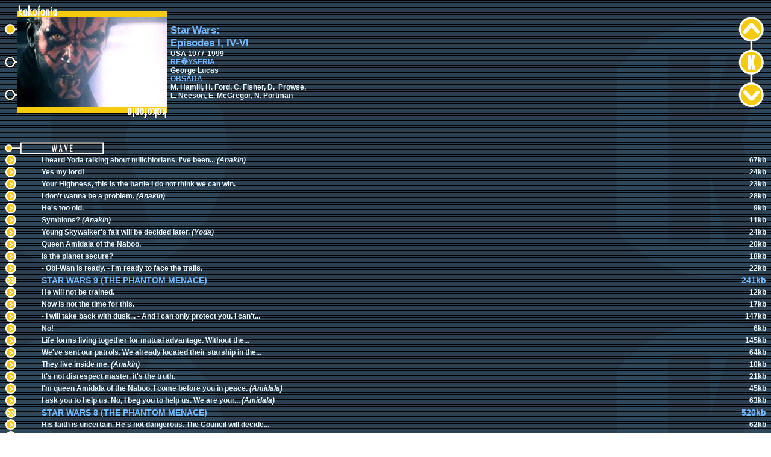

--- FILE ---
content_type: text/html; charset=UTF-8
request_url: https://mirrors.sinuspl.net/www.kakofonia.pl/ENGswars.htm
body_size: 4808
content:
<html>

<head>
<meta http-equiv="Content-Type" content="text/html; charset=iso-8859-2">
<meta name="GENERATOR" content="Microsoft FrontPage 4.0">
<title>KAKOFONIA - Zagraniczne - Star Wars</title>
<meta http-equiv="Description" content="Kakofonia - Centrum D�wi�k�w. D�wi�ki z filmu Star Wars.">
<meta http-equiv="Keywords" content="Star Wars, Gwiezdne Wojny, Phantom Menace, Mroczne Widmo, episode, Vader, Skywalker, MP3, MPEG-3, WAV, WAVE">
<link REL="stylesheet" HREF="style.css" TYPE="text/css">
</head>

<body background="backk.GIF">

<table border="0" width="100%" cellspacing="0" cellpadding="0">
  <tr>
    <td width="275" colspan="2" valign="top"><img border="0" src="top_top.gif" alt="---" width="270" height="20"></td>
    <td width="100%" valign="top" colspan="2" align="right"><p align="right" class="prawy"></td>
  </tr>
  <tr>
    <td width="20"><font color="#FFFFFF"><img src="top_left.GIF" alt="|" WIDTH="20" HEIGHT="150"></font></td>
    <td width="250"><img src="ENGswars.jpg" alt="Star Wars" WIDTH="250" HEIGHT="150"></td>
    <td width="100%"><p align="center" class="zwykly"><strong><font color="#71B8FF"><big><big>Star</big></big>
    <big><big>Wars:</big></big><br>
    <big><big>Episodes I, IV-VI</big></big></font><br>
    USA 1977-1999<br>
    <font color="#71B8FF">RE�YSERIA</font><br>
    George Lucas<br>
    <font color="#71B8FF">OBSADA</font><br>
    </strong>M. Hamill, H. Ford, C. Fisher, D.&nbsp; Prowse,<br>
    L. Neeson, E. McGregor, N. Portman</td>
    <td width="50" align="right"><font color="#FFFFFF"><a href="ENGstrek.htm"><img src="top_a_up.GIF" alt="Star Trek" border="0" WIDTH="50" HEIGHT="50"></a><br>
    <a href="indexpl.htm" target="_top"><img src="top_a_mi.GIF" alt="Strona g��wna" border="0" WIDTH="50" HEIGHT="50"></a><br>
    <a href="ENGterm.htm"><img src="top_a_dw.GIF" alt="Terminator" border="0" WIDTH="50" HEIGHT="50"></a></font></td>
  </tr>
  <tr>
    <td width="275" colspan="2" valign="top" align="left" nowrap><p align="left"><img border="0" src="top_bot.gif" alt="---" width="270" height="20"></td>
    <td width="100%" valign="middle" colspan="2" align="right"><p align="right" class="prawy"></td>
  </tr>
</table>

<p align="center" class="zwykly">&nbsp;</p>

<table border="0" width="100%" cellspacing="0" cellpadding="0">
  <tr>
    <td width="115%" align="left" valign="middle" colspan="3"><font face="Tahoma" size="2"><strong><p align="left"></strong></font><img src="tagwav.GIF" alt="WAVE" width="164" height="20"></td>
  </tr>
  <tr>
    <td width="25" align="left" valign="middle"><p align="left"><strong><font face="Tahoma" size="2"><a href="ENG/ENGswars/milichlorians.wav"><img src="arrow.GIF" alt="&gt;" align="absmiddle" border="0" width="25" height="20"></a></font></strong></td>
    <td width="100%" valign="middle"><p class="zwykly">I heard Yoda talking
      about milichlorians. I've been... <em>(Anakin)</em></td>
    <td width="10%" align="right" valign="middle"><p class="prawy"><strong>67kb</strong></td>
  </tr>
  <tr>
    <td width="25" align="left" valign="middle"><strong><font face="Tahoma" size="2"><a href="ENG/ENGswars/yeslord.wav"><img src="arrow.GIF" alt="&gt;" align="absmiddle" border="0" width="25" height="20"></a></font></strong></td>
    <td width="100%" valign="middle"><p class="zwykly">Yes my lord!</td>
    <td width="10%" align="right" valign="middle"><p class="prawy"><strong>24kb</strong></td>
  </tr>
  <tr>
    <td width="25" align="left" valign="middle"><strong><font face="Tahoma" size="2"><a href="ENG/ENGswars/wewin.wav"><img src="arrow.GIF" alt="&gt;" align="absmiddle" border="0" width="25" height="20"></a></font></strong></td>
    <td width="100%" valign="middle"><p class="zwykly">Your Highness, this is
      the battle I do not think we can win.</td>
    <td width="10%" align="right" valign="middle"><p class="prawy"><strong>23kb</strong></td>
  </tr>
  <tr>
    <td width="25" align="left" valign="middle"><strong><font face="Tahoma" size="2"><a href="ENG/ENGswars/wantbeprobl.wav"><img src="arrow.GIF" alt="&gt;" align="absmiddle" border="0" width="25" height="20"></a></font></strong></td>
    <td width="100%" valign="middle"><p class="zwykly">I don't wanna be a
      problem. <em>(Anakin)</em></td>
    <td width="10%" align="right" valign="middle"><p class="prawy"><strong>28kb</strong></td>
  </tr>
  <tr>
    <td width="25" align="left" valign="middle"><strong><font face="Tahoma" size="2"><a href="ENG/ENGswars/toold.wav"><img src="arrow.GIF" alt="&gt;" align="absmiddle" border="0" width="25" height="20"></a></font></strong></td>
    <td width="100%" valign="middle"><p class="zwykly">He's too old.</td>
    <td width="10%" align="right" valign="middle"><p class="prawy"><strong>9kb</strong></td>
  </tr>
  <tr>
    <td width="25" align="left" valign="middle"><strong><font face="Tahoma" size="2"><a href="ENG/ENGswars/symbio.wav"><img src="arrow.GIF" alt="&gt;" align="absmiddle" border="0" width="25" height="20"></a></font></strong></td>
    <td width="100%" valign="middle"><p class="zwykly">Symbions? <em>(Anakin)</em></td>
    <td width="10%" align="right" valign="middle"><p class="prawy"><strong>11kb</strong></td>
  </tr>
  <tr>
    <td width="25" align="left" valign="middle"><strong><font face="Tahoma" size="2"><a href="ENG/ENGswars/skywalkersfate.wav"><img src="arrow.GIF" alt="&gt;" align="absmiddle" border="0" width="25" height="20"></a></font></strong></td>
    <td width="100%" valign="middle"><p class="zwykly">Young Skywalker's fait
      will be decided later.<em> (Yoda)</em></td>
    <td width="10%" align="right" valign="middle"><p class="prawy"><strong>24kb</strong></td>
  </tr>
  <tr>
    <td width="25" align="left" valign="middle"><strong><font face="Tahoma" size="2"><a href="ENG/ENGswars/qofnaboo.wav"><img src="arrow.GIF" alt="&gt;" align="absmiddle" border="0" width="25" height="20"></a></font></strong></td>
    <td width="100%" valign="middle"><p class="zwykly"><strong>Queen Amidala of
      the Naboo.</strong></td>
    <td width="10%" align="right" valign="middle"><p class="prawy"><strong>20kb</strong></td>
  </tr>
  <tr>
    <td width="25" align="left" valign="middle"><strong><font face="Tahoma" size="2"><a href="ENG/ENGswars/planetsec.wav"><img src="arrow.GIF" alt="&gt;" align="absmiddle" border="0" width="25" height="20"></a></font></strong></td>
    <td width="100%" valign="middle"><p class="zwykly"><strong>Is the planet
      secure?&nbsp;</strong></td>
    <td width="10%" align="right" valign="middle"><p class="prawy"><strong>18kb</strong></td>
  </tr>
  <tr>
    <td width="25" align="left" valign="middle"><strong><font face="Tahoma" size="2"><a href="ENG/ENGswars/obiready.wav"><img src="arrow.GIF" alt="&gt;" align="absmiddle" border="0" width="25" height="20"></a></font></strong></td>
    <td width="100%" valign="middle"><p class="zwykly"><strong>- Obi-Wan is
      ready. - I'm ready to face the trails.</strong></td>
    <td width="10%" align="right" valign="middle"><p class="prawy"><strong>22kb</strong></td>
  </tr>
  <tr>
    <td width="25" align="left" valign="middle"><font face="Tahoma" size="2" color="#804040"><strong><a href="ENG/ENGswars/swars_9.zip"><img src="arrowzip.GIF" alt="&gt;&gt;" border="0" width="25" height="20"></a></strong></font></td>
    <td width="100%" valign="middle"><p class="zwykly"><font color="#71B8FF"><strong><big>STAR
    WARS 9 (THE PHANTOM MENACE)</big></strong></font></td>
    <td width="100" align="right" valign="middle"><p class="prawy"><font color="#71B8FF"><strong><big>241kb</big></strong></font></td>
  </tr>
  <tr>
    <td width="25" align="left" valign="middle"><p align="left"><strong><font face="Tahoma" size="2"><a href="ENG/ENGswars/nottrain.wav"><img src="arrow.GIF" alt="&gt;" align="absmiddle" border="0" width="25" height="20"></a></font></strong></td>
    <td width="100%" valign="middle"><p class="zwykly">He will not be trained.</td>
    <td width="10%" align="right" valign="middle"><p class="prawy"><strong>12kb</strong></td>
  </tr>
  <tr>
    <td width="25" align="left" valign="middle"><strong><font face="Tahoma" size="2"><a href="ENG/ENGswars/notime.wav"><img src="arrow.GIF" alt="&gt;" align="absmiddle" border="0" width="25" height="20"></a></font></strong></td>
    <td width="100%" valign="middle"><p class="zwykly">Now is not the time for
      this.</td>
    <td width="10%" align="right" valign="middle"><p class="prawy"><strong>17kb</strong></td>
  </tr>
  <tr>
    <td width="25" align="left" valign="middle"><strong><font face="Tahoma" size="2"><a href="ENG/ENGswars/noarmy.wav"><img src="arrow.GIF" alt="&gt;" align="absmiddle" border="0" width="25" height="20"></a></font></strong></td>
    <td width="100%" valign="middle"><p class="zwykly">- I will take back with
      dusk... - And I can only protect you. I can't...</td>
    <td width="10%" align="right" valign="middle"><p class="prawy"><strong>147kb</strong></td>
  </tr>
  <tr>
    <td width="25" align="left" valign="middle"><strong><font face="Tahoma" size="2"><a href="ENG/ENGswars/no.wav"><img src="arrow.GIF" alt="&gt;" align="absmiddle" border="0" width="25" height="20"></a></font></strong></td>
    <td width="100%" valign="middle"><p class="zwykly">No!</td>
    <td width="10%" align="right" valign="middle"><p class="prawy"><strong>6kb</strong></td>
  </tr>
  <tr>
    <td width="25" align="left" valign="middle"><strong><font face="Tahoma" size="2"><a href="ENG/ENGswars/milichlorforce.wav"><img src="arrow.GIF" alt="&gt;" align="absmiddle" border="0" width="25" height="20"></a></font></strong></td>
    <td width="100%" valign="middle"><p class="zwykly">Life forms living
      together for mutual advantage. Without the...</td>
    <td width="10%" align="right" valign="middle"><p class="prawy"><strong>145kb</strong></td>
  </tr>
  <tr>
    <td width="25" align="left" valign="middle"><strong><font face="Tahoma" size="2"><a href="ENG/ENGswars/locship.wav"><img src="arrow.GIF" alt="&gt;" align="absmiddle" border="0" width="25" height="20"></a></font></strong></td>
    <td width="100%" valign="middle"><p class="zwykly">We've sent our patrols.
      We already located their starship in the...</td>
    <td width="10%" align="right" valign="middle"><p class="prawy"><strong>64kb</strong></td>
  </tr>
  <tr>
    <td width="25" align="left" valign="middle"><strong><font face="Tahoma" size="2"><a href="ENG/ENGswars/livein.wav"><img src="arrow.GIF" alt="&gt;" align="absmiddle" border="0" width="25" height="20"></a></font></strong></td>
    <td width="100%" valign="middle"><p class="zwykly">They live inside me.<em>
    (Anakin)</em></td>
    <td width="10%" align="right" valign="middle"><p class="prawy"><strong>10kb</strong></td>
  </tr>
  <tr>
    <td width="25" align="left" valign="middle"><strong><font face="Tahoma" size="2"><a href="ENG/ENGswars/itstruth.wav"><img src="arrow.GIF" alt="&gt;" align="absmiddle" border="0" width="25" height="20"></a></font></strong></td>
    <td width="100%" valign="middle"><p class="zwykly"><strong>It's not
      disrespect master, it's the truth.</strong></td>
    <td width="10%" align="right" valign="middle"><p class="prawy"><strong>21kb</strong></td>
  </tr>
  <tr>
    <td width="25" align="left" valign="middle"><strong><font face="Tahoma" size="2"><a href="ENG/ENGswars/inpice.wav"><img src="arrow.GIF" alt="&gt;" align="absmiddle" border="0" width="25" height="20"></a></font></strong></td>
    <td width="100%" valign="middle"><p class="zwykly"><strong>I'm queen Amidala
      of the Naboo. I come before you in peace.</strong><em>
    (Amidala)</em></td>
    <td width="10%" align="right" valign="middle"><p class="prawy"><strong>45kb</strong></td>
  </tr>
  <tr>
    <td width="25" align="left" valign="middle"><strong><font face="Tahoma" size="2"><a href="ENG/ENGswars/iasktohelp.wav"><img src="arrow.GIF" alt="&gt;" align="absmiddle" border="0" width="25" height="20"></a></font></strong></td>
    <td width="100%" valign="middle"><p class="zwykly"><strong>I ask you to help
      us. No, I beg you to help us. We are your... </strong><em>(Amidala)</em></td>
    <td width="10%" align="right" valign="middle"><p class="prawy"><strong>63kb</strong></td>
  </tr>
  <tr>
    <td width="25" align="left" valign="middle"><font face="Tahoma" size="2" color="#804040"><strong><a href="ENG/ENGswars/swars_8.zip"><img src="arrowzip.GIF" alt="&gt;&gt;" border="0" width="25" height="20"></a></strong></font></td>
    <td width="100%" valign="middle"><p class="zwykly"><font color="#71B8FF"><strong><big>STAR
    WARS 8 (THE PHANTOM MENACE)</big></strong></font></td>
    <td width="100" align="right" valign="middle"><p class="prawy"><font color="#71B8FF"><strong><big>520kb</big></strong></font></td>
  </tr>
  <tr>
    <td width="25" align="left" valign="middle"><p align="left"><strong><font face="Tahoma" size="2"><a href="ENG/ENGswars/hisnotdanger.wav"><img src="arrow.GIF" alt="&gt;" align="absmiddle" border="0" width="25" height="20"></a></font></strong></td>
    <td width="100%" valign="middle">
      <p class="zwykly">His faith is uncertain. He's not dangerous. The Council
      will decide...</td>
    <td width="10%" align="right" valign="middle"><p class="prawy"><strong>62kb</strong></td>
  </tr>
  <tr>
    <td width="25" align="left" valign="middle"><strong><font face="Tahoma" size="2"><a href="ENG/ENGswars/hellobosnass.wav"><img src="arrow.GIF" alt="&gt;" align="absmiddle" border="0" width="25" height="20"></a></font></strong></td>
    <td width="100%" valign="middle">
      <p class="zwykly">Hello daddy big boss.</td>
    <td width="10%" align="right" valign="middle"><p class="prawy"><strong>34kb</strong></td>
  </tr>
  <tr>
    <td width="25" align="left" valign="middle"><strong><font face="Tahoma" size="2"><a href="ENG/ENGswars/firstmove.wav"><img src="arrow.GIF" alt="&gt;" align="absmiddle" border="0" width="25" height="20"></a></font></strong></td>
    <td width="100%" valign="middle">
      <p class="zwykly">- This is an unexpected move for her. It's too
      aggressive...</td>
    <td width="10%" align="right" valign="middle"><p class="prawy"><strong>97kb</strong></td>
  </tr>
  <tr>
    <td width="25" align="left" valign="middle"><strong><font face="Tahoma" size="2"><a href="ENG/ENGswars/dontunderstand.wav"><img src="arrow.GIF" alt="&gt;" align="absmiddle" border="0" width="25" height="20"></a></font></strong></td>
    <td width="100%" valign="middle">
      <p class="zwykly">I don't understand.<em>
    (Anakin)</em></td>
    <td width="10%" align="right" valign="middle"><p class="prawy"><strong>16kb</strong></td>
  </tr>
  <tr>
    <td width="25" align="left" valign="middle"><strong><font face="Tahoma" size="2"><a href="ENG/ENGswars/desertcity.wav"><img src="arrow.GIF" alt="&gt;" align="absmiddle" border="0" width="25" height="20"></a></font></strong></td>
    <td width="100%" valign="middle">
      <p class="zwykly">There's nobody there. The city is deserted. Some kind
      of...</td>
    <td width="10%" align="right" valign="middle"><p class="prawy"><strong>54kb</strong></td>
  </tr>
  <tr>
    <td width="25" align="left" valign="middle"><strong><font face="Tahoma" size="2"><a href="ENG/ENGswars/coming.wav"><img src="arrow.GIF" alt="&gt;" align="absmiddle" border="0" width="25" height="20"></a></font></strong></td>
    <td width="100%" valign="middle">
      <p class="zwykly">- There's it coming! - All right!</td>
    <td width="10%" align="right" valign="middle"><p class="prawy"><strong>21kb</strong></td>
  </tr>
  <tr>
    <td width="25" align="left" valign="middle"><strong><font face="Tahoma" size="2"><a href="ENG/ENGswars/cloudfuter.wav"><img src="arrow.GIF" alt="&gt;" align="absmiddle" border="0" width="25" height="20"></a></font></strong></td>
    <td width="100%" valign="middle">
      <p class="zwykly">Clouded this boy's future is.<em>
    (Yoda)</em></td>
    <td width="10%" align="right" valign="middle"><p class="prawy"><strong>38kb</strong></td>
  </tr>
  <tr>
    <td width="25" align="left" valign="middle"><strong><font face="Tahoma" size="2"><a href="ENG/ENGswars/chosenone.wav"><img src="arrow.GIF" alt="&gt;" align="absmiddle" border="0" width="25" height="20"></a></font></strong></td>
    <td width="100%" valign="middle">
      <p class="zwykly"><strong>He is the chosen one. You must see him.</strong></td>
    <td width="10%" align="right" valign="middle"><p class="prawy"><strong>22kb</strong></td>
  </tr>
  <tr>
    <td width="25" align="left" valign="middle"><strong><font face="Tahoma" size="2"><a href="ENG/ENGswars/arestyou.wav"><img src="arrow.GIF" alt="&gt;" align="absmiddle" border="0" width="25" height="20"></a></font></strong></td>
    <td width="100%" valign="middle">
      <p class="zwykly"><strong>- As soon as we land, the Federation will arrest
      you and force you to sign...</strong></td>
    <td width="10%" align="right" valign="middle"><p class="prawy"><strong>66kb</strong></td>
  </tr>
  <tr>
    <td width="25" align="left" valign="middle"><strong><font face="Tahoma" size="2"><a href="ENG/ENGswars/allthem.wav"><img src="arrow.GIF" alt="&gt;" align="absmiddle" border="0" width="25" height="20"></a></font></strong></td>
    <td width="100%" valign="middle">
      <p class="zwykly">Wipe them out. All of them.</td>
    <td width="10%" align="right" valign="middle"><p class="prawy"><strong>38kb</strong></td>
  </tr>
  <tr>
    <td width="25" align="left" valign="middle"><font face="Tahoma" size="2" color="#804040"><strong><a href="ENG/ENGswars/swars_7.zip"><img src="arrowzip.GIF" alt="&gt;&gt;" border="0" width="25" height="20"></a></strong></font></td>
    <td width="100%" valign="middle"><p class="zwykly"><font color="#71B8FF"><strong><big>STAR
    WARS 7 (THE PHANTOM MENACE)</big></strong></font></td>
    <td width="100" align="right" valign="middle"><p class="prawy"><font color="#71B8FF"><strong><big>440kb</big></strong></font></td>
  </tr>
</table>

<table border="0" width="100%" cellspacing="0" cellpadding="0">
  <tr>
    <td width="25" align="left" valign="middle"><p align="left"><a href="ENG/ENGswars/Amidala_You_funny_little_boy.wav"><strong><font face="Tahoma" size="2"><img src="arrow.GIF" alt="&gt;" align="absmiddle" border="0" WIDTH="25" HEIGHT="20"></font></strong></a></td>
    <td width="100%" valign="middle"><p class="zwykly">You funny little boy.<em> (Queen
    Amidala)</em></td>
    <td width="10%" align="right" valign="middle"><p class="prawy"><strong>7kb</strong></td>
  </tr>
  <tr>
    <td width="25" align="left" valign="middle"><a href="ENG/ENGswars/amidala2.wav"><strong><font face="Tahoma" size="2"><img src="arrow.GIF" alt="&gt;" align="absmiddle" border="0" WIDTH="25" HEIGHT="20"></font></strong></a></td>
    <td width="100%" valign="middle"><p class="zwykly">The Federation has gone too far.<em>
    (Queen Amidala)</em></td>
    <td width="10%" align="right" valign="middle"><p class="prawy"><strong>7kb</strong></td>
  </tr>
  <tr>
    <td width="25" align="left" valign="middle"><a href="ENG/ENGswars/amidala3.wav"><strong><font face="Tahoma" size="2"><img src="arrow.GIF" alt="&gt;" align="absmiddle" border="0" WIDTH="25" HEIGHT="20"></font></strong></a></td>
    <td width="100%" valign="middle"><p class="zwykly">Our people are dying Senator. We must
    do something quickly.<em> (Amidala)</em></td>
    <td width="10%" align="right" valign="middle"><p class="prawy"><strong>16kb</strong></td>
  </tr>
  <tr>
    <td width="25" align="left" valign="middle"><a href="ENG/ENGswars/amidala4.wav"><strong><font face="Tahoma" size="2"><img src="arrow.GIF" alt="&gt;" align="absmiddle" border="0" WIDTH="25" HEIGHT="20"></font></strong></a></td>
    <td width="100%" valign="middle"><p class="zwykly">I will sign no treaty Senator.<em>
    (Queen Amidala)</em></td>
    <td width="10%" align="right" valign="middle"><p class="prawy"><strong>9kb</strong></td>
  </tr>
  <tr>
    <td width="25" align="left" valign="middle"><a href="ENG/ENGswars/amidala5.wav"><strong><font face="Tahoma" size="2"><img src="arrow.GIF" alt="&gt;" align="absmiddle" border="0" WIDTH="25" HEIGHT="20"></font></strong></a></td>
    <td width="100%" valign="middle"><p class="zwykly">I was not elected to watch my people
    suffer and die by you...<em> (Amidala)</em></td>
    <td width="10%" align="right" valign="middle"><p class="prawy"><strong>24kb</strong></td>
  </tr>
  <tr>
    <td width="25" align="left" valign="middle"><a href="ENG/ENGswars/Gravest.wav"><strong><font face="Tahoma" size="2"><img src="arrow.GIF" alt="&gt;" align="absmiddle" border="0" WIDTH="25" HEIGHT="20"></font></strong></a></td>
    <td width="100%" valign="middle"><p class="zwykly">Honorable representatives of the
    Republic! I come...<em> (Queen Amidala)</em></td>
    <td width="10%" align="right" valign="middle"><p class="prawy"><strong>47kb</strong></td>
  </tr>
  <tr>
    <td width="25" align="left" valign="middle"><a href="ENG/ENGswars/I_am_Queen_Amidala.wav"><strong><font face="Tahoma" size="2"><img src="arrow.GIF" alt="&gt;" align="absmiddle" border="0" WIDTH="25" HEIGHT="20"></font></strong></a></td>
    <td width="100%" valign="middle"><p class="zwykly">I am Queen Amidala. This is my decoy.<em>
    (Queen Amidala)</em></td>
    <td width="10%" align="right" valign="middle"><p class="prawy"><strong>13kb</strong></td>
  </tr>
  <tr>
    <td width="25" align="left" valign="middle"><a href="ENG/ENGswars/I_will_not_condone.wav"><strong><font face="Tahoma" size="2"><img src="arrow.GIF" alt="&gt;" align="absmiddle" border="0" WIDTH="25" HEIGHT="20"></font></strong></a></td>
    <td width="100%" valign="middle"><p class="zwykly"><strong>I will not condone that course
    of action that will lead us to war.</strong><em> (Amidala)</em></td>
    <td width="10%" align="right" valign="middle"><p class="prawy"><strong>10kb</strong></td>
  </tr>
  <tr>
    <td width="25" align="left" valign="middle"><a href="ENG/ENGswars/I_will_not_cooperate.wav"><strong><font face="Tahoma" size="2"><img src="arrow.GIF" alt="&gt;" align="absmiddle" border="0" WIDTH="25" HEIGHT="20"></font></strong></a></td>
    <td width="100%" valign="middle"><p class="zwykly"><strong>I will not cooperate.</strong><em>
    (Queen Amidala)</em></td>
    <td width="10%" align="right" valign="middle"><p class="prawy"><strong>8kb</strong></td>
  </tr>
  <tr>
    <td width="25" align="left" valign="middle"><a href="ENG/ENGswars/One_will.wav"><strong><font face="Tahoma" size="2"><img src="arrow.GIF" alt="&gt;" align="absmiddle" border="0" WIDTH="25" HEIGHT="20"></font></strong></a></td>
    <td width="100%" valign="middle"><p class="zwykly"><strong>There are things I cannot do. I
    cannot watch my people suffer... </strong><em>(Amidala)</em></td>
    <td width="10%" align="right" valign="middle"><p class="prawy"><strong>111kb</strong></td>
  </tr>
  <tr>
    <td width="25" align="left" valign="middle"><a href="ENG/ENGswars/swars_6.zip"><font face="Tahoma" size="2" color="#804040"><strong><img src="arrowzip.GIF" alt="&gt;&gt;" border="0" width="25" height="20"></strong></font></a></td>
    <td width="100%" valign="middle"><p class="zwykly"><font color="#71B8FF"><strong><big>STAR
    WARS 6 (THE PHANTOM MENACE)</big></strong></font></td>
    <td width="100" align="right" valign="middle"><p class="prawy"><font color="#71B8FF"><big><strong>235kb</strong></big></font></td>
  </tr>
  <tr>
    <td width="25" align="left" valign="middle"><p align="left"><a href="ENG/ENGswars/always.wav"><strong><img src="arrow.GIF" alt="&gt;" align="absmiddle" border="0" WIDTH="25" HEIGHT="20"></strong></a></td>
    <td width="100%" valign="middle"><p class="zwykly"><strong>Always two... There are a
    master and an apprentice.</strong><em> (Yoda)</em></td>
    <td width="10%" align="right" valign="middle"><p class="prawy"><strong>12kb</strong></td>
  </tr>
  <tr>
    <td width="25" align="left" valign="middle"><a href="ENG/ENGswars/contact.wav"><strong><img src="arrow.GIF" alt="&gt;" align="absmiddle" border="0" WIDTH="25" HEIGHT="20"></strong></a></td>
    <td width="100%" valign="middle"><p class="zwykly"><strong>You must contact me!</strong><em>
    (Sio Bibble)</em></td>
    <td width="10%" align="right" valign="middle"><p class="prawy"><strong>7kb</strong></td>
  </tr>
  <tr>
    <td width="25" align="left" valign="middle"><a href="ENG/ENGswars/boyis.wav"><strong><img src="arrow.GIF" alt="&gt;" align="absmiddle" border="0" WIDTH="25" HEIGHT="20"></strong></a></td>
    <td width="100%" valign="middle"><p class="zwykly"><strong>The boy is dangerous! They all
    sense it, why can't you?</strong><em> (Obi-Wan Kenobi)</em></td>
    <td width="10%" align="right" valign="middle"><p class="prawy"><strong>10kb</strong></td>
  </tr>
  <tr>
    <td width="25" align="left" valign="middle"><a href="ENG/ENGswars/dreadful.wav"><strong><img src="arrow.GIF" alt="&gt;" align="absmiddle" border="0" WIDTH="25" HEIGHT="20"></strong></a></td>
    <td width="100%" valign="middle"><p class="zwykly"><strong>They will never get me on one
    of those dreadful starships!</strong><em> (C-3PO)</em></td>
    <td width="10%" align="right" valign="middle"><p class="prawy"><strong>10kb</strong></td>
  </tr>
  <tr>
    <td width="25" align="left" valign="middle"><a href="ENG/ENGswars/fearis.wav"><strong><img src="arrow.GIF" alt="&gt;" align="absmiddle" border="0" WIDTH="25" HEIGHT="20"></strong></a></td>
    <td width="100%" valign="middle"><p class="zwykly"><strong>Fear is the path to the dark
    side. Fear leads to anger, anger...</strong><em> (Yoda)</em></td>
    <td width="10%" align="right" valign="middle"><p class="prawy"><strong>24kb</strong></td>
  </tr>
  <tr>
    <td width="25" align="left" valign="middle"><a href="ENG/ENGswars/invasion.wav"><strong><img src="arrow.GIF" alt="&gt;" align="absmiddle" border="0" WIDTH="25" HEIGHT="20"></strong></a></td>
    <td width="100%" valign="middle"><p class="zwykly"><strong>A communications disruption can
    mean only one thing... invasion!</strong><em> (Sio Bibble)</em></td>
    <td width="10%" align="right" valign="middle"><p class="prawy"><strong>12kb</strong></td>
  </tr>
  <tr>
    <td width="25" align="left" valign="middle"><a href="ENG/ENGswars/itsthis.wav"><strong><img src="arrow.GIF" alt="&gt;" align="absmiddle" border="0" WIDTH="25" HEIGHT="20"></strong></a></td>
    <td width="100%" valign="middle"><p class="zwykly"><strong>You refer to the prophecy of
    the one who will bring balance...</strong><em> (Mace Windu)</em></td>
    <td width="10%" align="right" valign="middle"><p class="prawy"><strong>16kb</strong></td>
  </tr>
  <tr>
    <td width="25" align="left" valign="middle"><a href="ENG/ENGswars/accept.wav"><strong><img src="arrow.GIF" alt="&gt;" align="absmiddle" border="0" WIDTH="25" HEIGHT="20"></strong></a></td>
    <td width="100%" valign="middle"><p class="zwykly"><strong>I think we are going to have to
    accept Federation control for the time being.</strong></td>
    <td width="10%" align="right" valign="middle"><p class="prawy"><strong>12kb</strong></td>
  </tr>
  <tr>
    <td width="25" align="left" valign="middle"><a href="ENG/ENGswars/forceis.wav"><strong><img src="arrow.GIF" alt="&gt;" align="absmiddle" border="0" WIDTH="25" HEIGHT="20"></strong></a></td>
    <td width="100%" valign="middle"><p class="zwykly"><strong>The force is unusually strong.</strong></td>
    <td width="10%" align="right" valign="middle"><p class="prawy"><strong>6kb</strong></td>
  </tr>
  <tr>
    <td width="25" align="left" valign="middle"><a href="ENG/ENGswars/muchtime.wav"><strong><img src="arrow.GIF" alt="&gt;" align="absmiddle" border="0" WIDTH="25" HEIGHT="20"></strong></a></td>
    <td width="100%" valign="middle"><p class="zwykly"><strong>We haven't much time.</strong></td>
    <td width="10%" align="right" valign="middle"><p class="prawy"><strong>7kb</strong></td>
  </tr>
  <tr>
    <td width="25" align="left" valign="middle"><font color="#804040"><a href="ENG/ENGswars/swars_5.zip"><strong><img src="arrowzip.GIF" alt="&gt;&gt;" border="0" WIDTH="25" HEIGHT="20"></strong></a></font></td>
    <td width="100%" valign="middle"><p class="zwykly"><font color="#71B8FF"><big><strong>STAR
    WARS 5 (THE PHANTOM MENACE)</strong></big></font></td>
    <td width="100" align="right" valign="middle"><p class="prawy"><font color="#71B8FF"><big><strong>97kb</strong></big></font></td>
  </tr>
  <tr>
    <td width="25" align="left" valign="middle"><p align="left"><a href="ENG/ENGswars/BEATEN.wav"><strong><img src="arrow.GIF" alt="&gt;" align="absmiddle" border="0" WIDTH="25" HEIGHT="20"></strong></a></td>
    <td width="100%" valign="middle"><p class="zwykly"><strong>You are beaten. It is useless
    to resist.</strong><em> (Lord Darth Vader)</em></td>
    <td width="10%" align="right" valign="middle"><p class="prawy"><strong>9kb</strong></td>
  </tr>
  <tr>
    <td width="25" align="left" valign="middle"><a href="ENG/ENGswars/darkside.wav"><strong><img src="arrow.GIF" alt="&gt;" align="absmiddle" border="0" WIDTH="25" HEIGHT="20"></strong></a></td>
    <td width="100%" valign="middle"><p class="zwykly"><strong>If you only knew the power of
    the Dark Side.</strong><em> (Lord Darth Vader)</em></td>
    <td width="10%" align="right" valign="middle"><p class="prawy"><strong>17kb</strong></td>
  </tr>
  <tr>
    <td width="25" align="left" valign="middle"><a href="ENG/ENGswars/GETOUT.wav"><strong><img src="arrow.GIF" alt="&gt;" align="absmiddle" border="0" WIDTH="25" HEIGHT="20"></strong></a></td>
    <td width="100%" valign="middle"><p class="zwykly"><strong>Get out of there. </strong><em>(Luke)</em></td>
    <td width="10%" align="right" valign="middle"><p class="prawy"><strong>9kb</strong></td>
  </tr>
  <tr>
    <td width="25" align="left" valign="middle"><a href="ENG/ENGswars/GIVESELF.wav"><strong><img src="arrow.GIF" alt="&gt;" align="absmiddle" border="0" WIDTH="25" HEIGHT="20"></strong></a></td>
    <td width="100%" valign="middle"><p class="zwykly"><strong>Give yourself to the Dark Side.</strong><em>
    (Lord Darth Vader)</em></td>
    <td width="10%" align="right" valign="middle"><p class="prawy"><strong>13kb</strong></td>
  </tr>
  <tr>
    <td width="25" align="left" valign="middle"><a href="ENG/ENGswars/GOODMORN.wav"><strong><img src="arrow.GIF" alt="&gt;" align="absmiddle" border="0" WIDTH="25" HEIGHT="20"></strong></a></td>
    <td width="100%" valign="middle"><p class="zwykly"><strong>Good morning. </strong><em>(Lord
    Darth Vader)</em></td>
    <td width="10%" align="right" valign="middle"><p class="prawy"><strong>4kb</strong></td>
  </tr>
  <tr>
    <td width="25" align="left" valign="middle"><a href="ENG/ENGswars/JUNK.wav"><strong><img src="arrow.GIF" alt="&gt;" align="absmiddle" border="0" WIDTH="25" HEIGHT="20"></strong></a></td>
    <td width="100%" valign="middle"><p class="zwykly"><strong>What a piece of junk!</strong><em>
    (Luke)</em></td>
    <td width="10%" align="right" valign="middle"><p class="prawy"><strong>6kb</strong></td>
  </tr>
  <tr>
    <td width="25" align="left" valign="middle"><a href="ENG/ENGswars/POINTLES.wav"><strong><img src="arrow.GIF" alt="&gt;" align="absmiddle" border="0" WIDTH="25" HEIGHT="20"></strong></a></td>
    <td width="100%" valign="middle"><p class="zwykly"><strong>It is pointless to resist, my
    son.</strong><em> (Lord Darth Vader)</em></td>
    <td width="10%" align="right" valign="middle"><p class="prawy"><strong>14kb</strong></td>
  </tr>
  <tr>
    <td width="25" align="left" valign="middle"><a href="ENG/ENGswars/powerful.wav"><strong><img src="arrow.GIF" alt="&gt;" align="absmiddle" border="0" WIDTH="25" HEIGHT="20"></strong></a></td>
    <td width="100%" valign="middle"><p class="zwykly"><strong>Indeed you are powerful! </strong><em>(Lord
    Darth Vader)</em></td>
    <td width="10%" align="right" valign="middle"><p class="prawy"><strong>6kb</strong></td>
  </tr>
  <tr>
    <td width="25" align="left" valign="middle"><a href="ENG/ENGswars/transmis.wav"><strong><img src="arrow.GIF" alt="&gt;" align="absmiddle" border="0" WIDTH="25" HEIGHT="20"></strong></a></td>
    <td width="100%" valign="middle"><p class="zwykly"><strong>Where are those transmissions
    we intercepted? </strong><em>(Lord Darth Vader)</em></td>
    <td width="10%" align="right" valign="middle"><p class="prawy"><strong>11kb</strong></td>
  </tr>
  <tr>
    <td width="25" align="left" valign="middle"><a href="ENG/ENGswars/udontknw.wav"><strong><img src="arrow.GIF" alt="&gt;" align="absmiddle" border="0" WIDTH="25" HEIGHT="20"></strong></a></td>
    <td width="100%" valign="middle"><p class="zwykly"><strong>You don't know the power of the
    Dark Side. </strong><em>(Lord Darth Vader)</em></td>
    <td width="10%" align="right" valign="middle"><p class="prawy"><strong>18kb</strong></td>
  </tr>
  <tr>
    <td width="25" align="left" valign="middle"><font color="#804040"><a href="ENG/ENGswars/swars_4.zip"><strong><img src="arrowzip.GIF" alt="&gt;&gt;" border="0" WIDTH="25" HEIGHT="20"></strong></a></font></td>
    <td width="100%" valign="middle"><p class="zwykly"><font color="#71B8FF"><big><strong>STAR
    WARS 4</strong></big></font></td>
    <td width="10%" align="right" valign="middle"><p class="prawy"><font color="#71B8FF"><big><strong>97kb</strong></big></font></td>
  </tr>
  <tr>
    <td width="25" align="left" valign="middle"><p align="left"><a href="ENG/ENGswars/breath.wav"><strong><img src="arrow.GIF" alt="&gt;" align="absmiddle" border="0" WIDTH="25" HEIGHT="20"></strong></a></td>
    <td width="100%" valign="middle"><p class="zwykly"><strong>Vader's breath.</strong></td>
    <td width="10%" align="right" valign="middle"><p class="prawy"><strong>19kb</strong></td>
  </tr>
  <tr>
    <td width="25" align="left" valign="middle"><a href="ENG/ENGswars/deactive.wav"><strong><img src="arrow.GIF" alt="&gt;" align="absmiddle" border="0" WIDTH="25" HEIGHT="20"></strong></a></td>
    <td width="100%" valign="middle"><p class="zwykly"><strong>Please don't deactivate me.</strong><em>
    (C-3PO)</em></td>
    <td width="10%" align="right" valign="middle"><p class="prawy"><strong>6kb</strong></td>
  </tr>
  <tr>
    <td width="25" align="left" valign="middle"><a href="ENG/ENGswars/force.wav"><strong><img src="arrow.GIF" alt="&gt;" align="absmiddle" border="0" WIDTH="25" HEIGHT="20"></strong></a></td>
    <td width="100%" valign="middle"><p class="zwykly"><strong>The force will be with you.</strong></td>
    <td width="10%" align="right" valign="middle"><p class="prawy"><strong>8kb</strong></td>
  </tr>
  <tr>
    <td width="25" align="left" valign="middle"><a href="ENG/ENGswars/hellosir.wav"><strong><img src="arrow.GIF" alt="&gt;" align="absmiddle" border="0" WIDTH="25" HEIGHT="20"></strong></a></td>
    <td width="100%" valign="middle"><p class="zwykly"><strong>Hello sir.</strong><em> (C-3PO)</em></td>
    <td width="10%" align="right" valign="middle"><p class="prawy"><strong>3kb</strong></td>
  </tr>
  <tr>
    <td width="25" align="left" valign="middle"><a href="ENG/ENGswars/ihaveu.wav"><strong><img src="arrow.GIF" alt="&gt;" align="absmiddle" border="0" WIDTH="25" HEIGHT="20"></strong></a></td>
    <td width="100%" valign="middle"><p class="zwykly"><strong>I have you now.</strong><em>
    (Lord Darth Vader)</em></td>
    <td width="10%" align="right" valign="middle"><p class="prawy"><strong>7kb</strong></td>
  </tr>
  <tr>
    <td width="25" align="left" valign="middle"><a href="ENG/ENGswars/impress2.wav"><strong><img src="arrow.GIF" alt="&gt;" align="absmiddle" border="0" WIDTH="25" HEIGHT="20"></strong></a></td>
    <td width="100%" valign="middle"><p class="zwykly"><strong>Impressive. Most impressive!</strong><em>
    (Lord Darth Vader)</em></td>
    <td width="10%" align="right" valign="middle"><p class="prawy"><strong>40kb</strong></td>
  </tr>
  <tr>
    <td width="25" align="left" valign="middle"><a href="ENG/ENGswars/not-come.wav"><strong><img src="arrow.GIF" alt="&gt;" align="absmiddle" border="0" WIDTH="25" HEIGHT="20"></strong></a></td>
    <td width="100%" valign="middle"><p class="zwykly"><strong>You should not have come back.</strong><em>
    (Lord Darth Vader)</em></td>
    <td width="10%" align="right" valign="middle"><p class="prawy"><strong>9kb</strong></td>
  </tr>
  <tr>
    <td width="25" align="left" valign="middle"><a href="ENG/ENGswars/r2d2.wav"><strong><img src="arrow.GIF" alt="&gt;" align="absmiddle" border="0" WIDTH="25" HEIGHT="20"></strong></a></td>
    <td width="100%" valign="middle"><p class="zwykly"><strong>R2-D2 sound.</strong></td>
    <td width="10%" align="right" valign="middle"><p class="prawy"><strong>5kb</strong></td>
  </tr>
  <tr>
    <td width="25" align="left" valign="middle"><a href="ENG/ENGswars/wakeup.wav"><strong><img src="arrow.GIF" alt="&gt;" align="absmiddle" border="0" WIDTH="25" HEIGHT="20"></strong></a></td>
    <td width="100%" valign="middle"><p class="zwykly"><strong>Wake up! Wake up!</strong><em>
    (C-3PO)</em></td>
    <td width="10%" align="right" valign="middle"><p class="prawy"><strong>15kb</strong></td>
  </tr>
  <tr>
    <td width="25" align="left" valign="middle"><a href="ENG/ENGswars/yesmastr.wav"><strong><img src="arrow.GIF" alt="&gt;" align="absmiddle" border="0" WIDTH="25" HEIGHT="20"></strong></a></td>
    <td width="100%" valign="middle"><p class="zwykly"><strong>Yes my master. </strong><em>(Lord
    Darth Vader)</em></td>
    <td width="10%" align="right" valign="middle"><p class="prawy"><strong>6kb</strong></td>
  </tr>
  <tr>
    <td width="25" align="left" valign="middle"><font color="#804040"><a href="ENG/ENGswars/swars_1.zip"><strong><img src="arrowzip.GIF" alt="&gt;&gt;" border="0" WIDTH="25" HEIGHT="20"></strong></a></font></td>
    <td width="100%" valign="middle"><p class="zwykly"><font color="#71B8FF"><big><strong>STAR
    WARS 1</strong></big></font></td>
    <td width="10%" align="right" valign="middle"><p class="prawy"><font color="#71B8FF"><big><strong>110kb</strong></big></font></td>
  </tr>
  <tr>
    <td width="25" align="left" valign="middle"><p align="left"><a href="ENG/ENGswars/careful.wav"><strong><img src="arrow.GIF" alt="&gt;" align="absmiddle" border="0" WIDTH="25" HEIGHT="20"></strong></a></td>
    <td width="100%" valign="middle"><p class="zwykly"><strong>You be more careful.</strong></td>
    <td width="10%" align="right" valign="middle"><p class="prawy"><strong>6kb</strong></td>
  </tr>
  <tr>
    <td width="25" align="left" valign="middle"><a href="ENG/ENGswars/comewme.wav"><strong><img src="arrow.GIF" alt="&gt;" align="absmiddle" border="0" WIDTH="25" HEIGHT="20"></strong></a></td>
    <td width="100%" valign="middle"><p class="zwykly"><strong>Come with me.</strong></td>
    <td width="10%" align="right" valign="middle"><p class="prawy"><strong>4kb</strong></td>
  </tr>
  <tr>
    <td width="25" align="left" valign="middle"><a href="ENG/ENGswars/darkside.wav"><strong><img src="arrow.GIF" alt="&gt;" align="absmiddle" border="0" WIDTH="25" HEIGHT="20"></strong></a></td>
    <td width="100%" valign="middle"><p class="zwykly"><strong>If you only knew the power of
    The Dark Side. </strong><em>(Lord Darth Vader)</em></td>
    <td width="10%" align="right" valign="middle"><p class="prawy"><strong>17kb</strong></td>
  </tr>
  <tr>
    <td width="25" align="left" valign="middle"><a href="ENG/ENGswars/dontfail.wav"><strong><img src="arrow.GIF" alt="&gt;" align="absmiddle" border="0" WIDTH="25" HEIGHT="20"></strong></a></td>
    <td width="100%" valign="middle"><p class="zwykly"><strong>Don't fail me again. </strong><em>(Lord
    Darth Vader)</em></td>
    <td width="10%" align="right" valign="middle"><p class="prawy"><strong>24kb</strong></td>
  </tr>
  <tr>
    <td width="25" align="left" valign="middle"><a href="ENG/ENGswars/doomed.wav"><strong><img src="arrow.GIF" alt="&gt;" align="absmiddle" border="0" WIDTH="25" HEIGHT="20"></strong></a></td>
    <td width="100%" valign="middle"><p class="zwykly"><strong>We're doomed!</strong></td>
    <td width="10%" align="right" valign="middle"><p class="prawy"><strong>4kb</strong></td>
  </tr>
  <tr>
    <td width="25" align="left" valign="middle"><a href="ENG/ENGswars/failedme.wav"><strong><img src="arrow.GIF" alt="&gt;" align="absmiddle" border="0" WIDTH="25" HEIGHT="20"></strong></a></td>
    <td width="100%" valign="middle"><p class="zwykly"><strong>You have failed me for the last
    time! </strong><em>(Lord Darth Vader)</em></td>
    <td width="10%" align="right" valign="middle"><p class="prawy"><strong>12kb</strong></td>
  </tr>
  <tr>
    <td width="25" align="left" valign="middle"><a href="ENG/ENGswars/forgivin.wav"><strong><img src="arrow.GIF" alt="&gt;" align="absmiddle" border="0" WIDTH="25" HEIGHT="20"></strong></a></td>
    <td width="100%" valign="middle"><p class="zwykly"><strong>The Emperor is not as forgiving
    as I am. </strong><em>(Lord Darth Vader)</em></td>
    <td width="10%" align="right" valign="middle"><p class="prawy"><strong>16kb</strong></td>
  </tr>
  <tr>
    <td width="25" align="left" valign="middle"><a href="ENG/ENGswars/friend.wav"><strong><img src="arrow.GIF" alt="&gt;" align="absmiddle" border="0" WIDTH="25" HEIGHT="20"></strong></a></td>
    <td width="100%" valign="middle"><p class="zwykly"><strong>Patience, my friend.</strong></td>
    <td width="10%" align="right" valign="middle"><p class="prawy"><strong>15kb</strong></td>
  </tr>
  <tr>
    <td width="25" align="left" valign="middle"><a href="ENG/ENGswars/hopeknow.wav"><strong><img src="arrow.GIF" alt="&gt;" align="absmiddle" border="0" WIDTH="25" HEIGHT="20"></strong></a></td>
    <td width="100%" valign="middle"><p class="zwykly"><strong>I hope you know what you're
    doing. </strong><em>(Leia)</em></td>
    <td width="10%" align="right" valign="middle"><p class="prawy"><strong>6kb</strong></td>
  </tr>
  <tr>
    <td width="25" align="left" valign="middle"><a href="ENG/ENGswars/iamc3po.wav"><strong><img src="arrow.GIF" alt="&gt;" align="absmiddle" border="0" WIDTH="25" HEIGHT="20"></strong></a></td>
    <td width="100%" valign="middle"><p class="zwykly"><strong>Hello sir! I am C-3PO.</strong><em>
    (C-3PO)</em></td>
    <td width="10%" align="right" valign="middle"><p class="prawy"><strong>14kb</strong></td>
  </tr>
  <tr>
    <td width="25" align="left" valign="middle"><font color="#804040"><a href="ENG/ENGswars/swars_2.zip"><strong><img src="arrowzip.GIF" alt="&gt;&gt;" border="0" WIDTH="25" HEIGHT="20"></strong></a></font></td>
    <td width="100%" valign="middle"><p class="zwykly"><font color="#71B8FF"><big><strong>STAR
    WARS 2</strong></big></font></td>
    <td width="10%" align="right" valign="middle"><p class="prawy"><font color="#71B8FF"><big><strong>105kb</strong></big></font></td>
  </tr>
  <tr>
    <td width="25" align="left" valign="middle"><p align="left"><a href="ENG/ENGswars/ifeel.wav"><strong><img src="arrow.GIF" alt="&gt;" align="absmiddle" border="0" WIDTH="25" HEIGHT="20"></strong></a></td>
    <td width="100%" valign="middle"><p class="zwykly"><strong>I feel the force.</strong></td>
    <td width="10%" align="right" valign="middle"><p class="prawy"><strong>5kb</strong></td>
  </tr>
  <tr>
    <td width="25" align="left" valign="middle"><a href="ENG/ENGswars/imfather.wav"><strong><img src="arrow.GIF" alt="&gt;" align="absmiddle" border="0" WIDTH="25" HEIGHT="20"></strong></a></td>
    <td width="100%" valign="middle"><p class="zwykly"><strong>I am your father! </strong><em>(Lord
    Darth Vader)</em></td>
    <td width="10%" align="right" valign="middle"><p class="prawy"><strong>10kb</strong></td>
  </tr>
  <tr>
    <td width="25" align="left" valign="middle"><a href="ENG/ENGswars/joinus.wav"><strong><img src="arrow.GIF" alt="&gt;" align="absmiddle" border="0" WIDTH="25" HEIGHT="20"></strong></a></td>
    <td width="100%" valign="middle"><p class="zwykly"><strong>We would be honored
      if you
    would join us. </strong><em>(Lord Darth Vader)</em></td>
    <td width="10%" align="right" valign="middle"><p class="prawy"><strong>7kb</strong></td>
  </tr>
  <tr>
    <td width="25" align="left" valign="middle"><a href="ENG/ENGswars/melting.wav"><strong><img src="arrow.GIF" alt="&gt;" align="absmiddle" border="0" WIDTH="25" HEIGHT="20"></strong></a></td>
    <td width="100%" valign="middle"><p class="zwykly"><strong>Help! I think I'm melting.</strong><em>
    (C-3PO)</em></td>
    <td width="10%" align="right" valign="middle"><p class="prawy"><strong>7kb</strong></td>
  </tr>
  <tr>
    <td width="25" align="left" valign="middle"><a href="ENG/ENGswars/nothing.wav"><strong><img src="arrow.GIF" alt="&gt;" align="absmiddle" border="0" WIDTH="25" HEIGHT="20"></strong></a></td>
    <td width="100%" valign="middle"><p class="zwykly"><strong>I had nothing to do with it.</strong></td>
    <td width="10%" align="right" valign="middle"><p class="prawy"><strong>7kb</strong></td>
  </tr>
  <tr>
    <td width="25" align="left" valign="middle"><a href="ENG/ENGswars/swtchoff.wav"><strong><img src="arrow.GIF" alt="&gt;" align="absmiddle" border="0" WIDTH="25" HEIGHT="20"></strong></a></td>
    <td width="100%" valign="middle"><p class="zwykly"><strong>Oh, switch off!</strong><em>
    (C-3PO)</em></td>
    <td width="10%" align="right" valign="middle"><p class="prawy"><strong>6kb</strong></td>
  </tr>
  <tr>
    <td width="25" align="left" valign="middle"><a href="ENG/ENGswars/vadrbold.wav"><strong><img src="arrow.GIF" alt="&gt;" align="absmiddle" border="0" WIDTH="25" HEIGHT="20"></strong></a></td>
    <td width="100%" valign="middle"><p class="zwykly"><strong>Darth Vader. Only you could be
    so bold. </strong><em>(Leia)</em></td>
    <td width="10%" align="right" valign="middle"><p class="prawy"><strong>12kb</strong></td>
  </tr>
  <tr>
    <td width="25" align="left" valign="middle"><a href="ENG/ENGswars/tlkabout.wav"><strong><img src="arrow.GIF" alt="&gt;" align="absmiddle" border="0" WIDTH="25" HEIGHT="20"></strong></a></td>
    <td width="100%" valign="middle"><p class="zwykly"><strong>I don't know what you're
    talking about. </strong><em>(Leia)</em></td>
    <td width="10%" align="right" valign="middle"><p class="prawy"><strong>7kb</strong></td>
  </tr>
  <tr>
    <td width="25" align="left" valign="middle"><a href="ENG/ENGswars/watchlan.wav"><strong><img src="arrow.GIF" alt="&gt;" align="absmiddle" border="0" WIDTH="25" HEIGHT="20"></strong></a></td>
    <td width="100%" valign="middle"><p class="zwykly"><strong>You watch your language!</strong><em>
    (C-3PO)</em></td>
    <td width="10%" align="right" valign="middle"><p class="prawy"><strong>10kb</strong></td>
  </tr>
  <tr>
    <td width="25" align="left" valign="middle"><a href="ENG/ENGswars/wontfail.wav"><strong><img src="arrow.GIF" alt="&gt;" align="absmiddle" border="0" WIDTH="25" HEIGHT="20"></strong></a></td>
    <td width="100%" valign="middle"><p class="zwykly"><strong>I won't fail you.</strong></td>
    <td width="10%" align="right" valign="middle"><p class="prawy"><strong>6kb</strong></td>
  </tr>
  <tr>
    <td width="25" align="left" valign="middle"><font color="#804040"><a href="ENG/ENGswars/swars_3.zip"><strong><img src="arrowzip.GIF" alt="&gt;&gt;" border="0" WIDTH="25" HEIGHT="20"></strong></a></font></td>
    <td width="100%" valign="middle"><p class="zwykly"><font color="#71B8FF"><big><strong>STAR
    WARS 3</strong></big></font></td>
    <td width="10%" align="right" valign="middle"><p class="prawy"><font color="#71B8FF"><big><strong>66kb</strong></big></font></td>
  </tr>
</table>

<p align="center" class="zwykly">&nbsp;</p>

<table border="0" width="100%" cellspacing="0" cellpadding="0">
  <tr>
    <td width="100%" align="center"><hr align="center" noshade size="1" color="#84D7FF">
    </td>
  </tr>
  <tr>
    <td width="100%" align="center"><p class="srodek"><a href="http://www.kakofonia.pl" target="_top"><img src="logo_K.GIF" alt="K" align="absmiddle" border="0" WIDTH="25" HEIGHT="20"></a>(C)
      <a href="mailto:info@kakofonia.pl">MG</a>. <a href="http://www.kakofonia.pl">KAKOFONIA</a> jest cz�ci�
    serwisu <a href="http://www.stopklatka.pl/">STOPKLATKA</a>.</td>
  </tr>
</table>
</body>
</html>


--- FILE ---
content_type: text/css
request_url: https://mirrors.sinuspl.net/www.kakofonia.pl/style.css
body_size: 356
content:
/* Style Kakofonii */a:link       { text-decoration: none; color: #95DDFF }A:visited { text-decoration: none; color: #61C4E4 }a:active     { text-decoration: none; color: #FFFFFF }a:hover      { color: #FFFFFF; background-color: #006699 }P { font-weight: bold; text-align: left; font-size:9pt;font-family: "Verdana", "Tahoma", "Arial", sans-serif; text-decoration: none; color:#000000 }p.zwykly     { text-align: justify; font-size: 9pt; font-family:                Verdana, Tahoma, Arial, sans-serif; text-decoration: none;                color: #E6F7FF; font-weight: bold }P.menu { font-weight: bold; text-align: justify; font-size:9pt;font-family: "Arial", sans-serif; text-decoration: none; color:#CFEFFF }P.srodek { font-weight: bold; text-align: center; font-size:9pt;font-family: "Verdana", "Tahoma", "Arial", sans-serif; text-decoration: none; color:#CFEFFF }P.prawy { font-weight: bold; text-align: right; font-size:9pt;font-family: "Verdana", "Tahoma", "Arial", sans-serif; text-decoration: none; color:#E6F7FF }P.duzy { font-weight: bold; text-align: center; font-size:12pt;font-family: "Verdana", "Tahoma", "Arial", sans-serif; text-decoration: none; color:#CFEFFF }